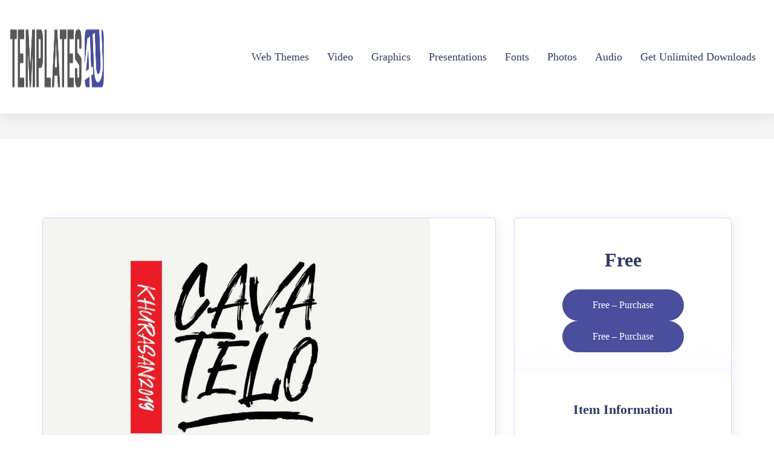

--- FILE ---
content_type: text/html; charset=UTF-8
request_url: https://templates-4u.com/downloads/cavatelo-font-fwjgl8r/
body_size: 18577
content:
<!doctype html><html lang="en-US"><head><script data-no-optimize="1">var litespeed_docref=sessionStorage.getItem("litespeed_docref");litespeed_docref&&(Object.defineProperty(document,"referrer",{get:function(){return litespeed_docref}}),sessionStorage.removeItem("litespeed_docref"));</script> <meta charset="UTF-8"><meta name="viewport" content="width=device-width, initial-scale=1"><link rel="profile" href="https://gmpg.org/xfn/11"><meta name='robots' content='index, follow, max-image-preview:large, max-snippet:-1, max-video-preview:-1' /><title>Cavatelo Font - Download</title><meta name="description" content="The Cavatelo is new handwritten font brush, elegant and vintage feel character set. The Cavatelo font only set capital letters," /><link rel="canonical" href="https://templates-4u.com/downloads/cavatelo-font-fwjgl8r/" /><meta property="og:locale" content="en_US" /><meta property="og:type" content="article" /><meta property="og:title" content="Cavatelo Font - Download" /><meta property="og:description" content="The Cavatelo is new handwritten font brush, elegant and vintage feel character set. The Cavatelo font only set capital letters," /><meta property="og:url" content="https://templates-4u.com/downloads/cavatelo-font-fwjgl8r/" /><meta property="og:site_name" content="Templates 4U" /><meta property="article:modified_time" content="2021-05-29T14:06:01+00:00" /><meta property="og:image" content="https://templates-4u.com/wp-content/uploads/edd/2021/02/cavatelo-font-FWJGL8R.jpg" /><meta property="og:image:width" content="640" /><meta property="og:image:height" content="427" /><meta property="og:image:type" content="image/jpeg" /><meta name="twitter:card" content="summary_large_image" /> <script type="application/ld+json" class="yoast-schema-graph">{"@context":"https://schema.org","@graph":[{"@type":"TechArticle","@id":"https://templates-4u.com/downloads/cavatelo-font-fwjgl8r/#article","isPartOf":{"@id":"https://templates-4u.com/downloads/cavatelo-font-fwjgl8r/"},"author":{"name":"Templates 4U","@id":"https://templates-4u.com/#/schema/person/967e8c92e7e38244b91d8e08e3351310"},"headline":"Cavatelo Font","datePublished":"2021-02-18T09:11:12+00:00","dateModified":"2021-05-29T14:06:01+00:00","mainEntityOfPage":{"@id":"https://templates-4u.com/downloads/cavatelo-font-fwjgl8r/"},"wordCount":45,"commentCount":0,"publisher":{"@id":"https://templates-4u.com/#/schema/person/967e8c92e7e38244b91d8e08e3351310"},"image":{"@id":"https://templates-4u.com/downloads/cavatelo-font-fwjgl8r/#primaryimage"},"thumbnailUrl":"https://templates-4u.com/wp-content/uploads/edd/2021/02/cavatelo-font-FWJGL8R.jpg","inLanguage":"en-US","potentialAction":[{"@type":"CommentAction","name":"Comment","target":["https://templates-4u.com/downloads/cavatelo-font-fwjgl8r/#respond"]}]},{"@type":["WebPage","ItemPage"],"@id":"https://templates-4u.com/downloads/cavatelo-font-fwjgl8r/","url":"https://templates-4u.com/downloads/cavatelo-font-fwjgl8r/","name":"Cavatelo Font - Download","isPartOf":{"@id":"https://templates-4u.com/#website"},"primaryImageOfPage":{"@id":"https://templates-4u.com/downloads/cavatelo-font-fwjgl8r/#primaryimage"},"image":{"@id":"https://templates-4u.com/downloads/cavatelo-font-fwjgl8r/#primaryimage"},"thumbnailUrl":"https://templates-4u.com/wp-content/uploads/edd/2021/02/cavatelo-font-FWJGL8R.jpg","datePublished":"2021-02-18T09:11:12+00:00","dateModified":"2021-05-29T14:06:01+00:00","description":"The Cavatelo is new handwritten font brush, elegant and vintage feel character set. The Cavatelo font only set capital letters,","breadcrumb":{"@id":"https://templates-4u.com/downloads/cavatelo-font-fwjgl8r/#breadcrumb"},"inLanguage":"en-US","potentialAction":[{"@type":"ReadAction","target":["https://templates-4u.com/downloads/cavatelo-font-fwjgl8r/"]}]},{"@type":"ImageObject","inLanguage":"en-US","@id":"https://templates-4u.com/downloads/cavatelo-font-fwjgl8r/#primaryimage","url":"https://templates-4u.com/wp-content/uploads/edd/2021/02/cavatelo-font-FWJGL8R.jpg","contentUrl":"https://templates-4u.com/wp-content/uploads/edd/2021/02/cavatelo-font-FWJGL8R.jpg","width":640,"height":427},{"@type":"BreadcrumbList","@id":"https://templates-4u.com/downloads/cavatelo-font-fwjgl8r/#breadcrumb","itemListElement":[{"@type":"ListItem","position":1,"name":"GFX GOAL","item":"https://templates-4u.com/"},{"@type":"ListItem","position":2,"name":"Downloads","item":"https://templates-4u.com/downloads/"},{"@type":"ListItem","position":3,"name":"Fonts","item":"https://templates-4u.com/downloads/category/gfx-fonts/"},{"@type":"ListItem","position":4,"name":"Cavatelo Font"}]},{"@type":"WebSite","@id":"https://templates-4u.com/#website","url":"https://templates-4u.com/","name":"Templates 4U","description":"Free Fonts, Graphics, Themes and More","publisher":{"@id":"https://templates-4u.com/#/schema/person/967e8c92e7e38244b91d8e08e3351310"},"potentialAction":[{"@type":"SearchAction","target":{"@type":"EntryPoint","urlTemplate":"https://templates-4u.com/?s={search_term_string}"},"query-input":{"@type":"PropertyValueSpecification","valueRequired":true,"valueName":"search_term_string"}}],"inLanguage":"en-US"},{"@type":["Person","Organization"],"@id":"https://templates-4u.com/#/schema/person/967e8c92e7e38244b91d8e08e3351310","name":"Templates 4U","image":{"@type":"ImageObject","inLanguage":"en-US","@id":"https://templates-4u.com/#/schema/person/image/","url":"http://templates-4u.com/wp-content/uploads/2024/10/templates-4u-web-icon.png","contentUrl":"http://templates-4u.com/wp-content/uploads/2024/10/templates-4u-web-icon.png","width":85,"height":85,"caption":"Templates 4U"},"logo":{"@id":"https://templates-4u.com/#/schema/person/image/"},"sameAs":["https://templates-4u.com"]}]}</script> <link rel='dns-prefetch' href='//www.googletagmanager.com' /><link rel='dns-prefetch' href='//fonts.googleapis.com' /><link rel='dns-prefetch' href='//pagead2.googlesyndication.com' /><link rel="alternate" type="application/rss+xml" title="Templates 4U &raquo; Feed" href="https://templates-4u.com/feed/" /><link rel="alternate" type="application/rss+xml" title="Templates 4U &raquo; Comments Feed" href="https://templates-4u.com/comments/feed/" /><link rel="alternate" type="application/rss+xml" title="Templates 4U &raquo; Cavatelo Font Comments Feed" href="https://templates-4u.com/downloads/cavatelo-font-fwjgl8r/feed/" /><link rel="alternate" title="oEmbed (JSON)" type="application/json+oembed" href="https://templates-4u.com/wp-json/oembed/1.0/embed?url=https%3A%2F%2Ftemplates-4u.com%2Fdownloads%2Fcavatelo-font-fwjgl8r%2F" /><link rel="alternate" title="oEmbed (XML)" type="text/xml+oembed" href="https://templates-4u.com/wp-json/oembed/1.0/embed?url=https%3A%2F%2Ftemplates-4u.com%2Fdownloads%2Fcavatelo-font-fwjgl8r%2F&#038;format=xml" /><style>.lazyload,
			.lazyloading {
				max-width: 100%;
			}</style><script id="gfxgo-ready" type="litespeed/javascript">window.advanced_ads_ready=function(e,a){a=a||"complete";var d=function(e){return"interactive"===a?"loading"!==e:"complete"===e};d(document.readyState)?e():document.addEventListener("readystatechange",(function(a){d(a.target.readyState)&&e()}),{once:"interactive"===a})},window.advanced_ads_ready_queue=window.advanced_ads_ready_queue||[]</script> <style id='wp-img-auto-sizes-contain-inline-css' type='text/css'>img:is([sizes=auto i],[sizes^="auto," i]){contain-intrinsic-size:3000px 1500px}
/*# sourceURL=wp-img-auto-sizes-contain-inline-css */</style><link data-optimized="2" rel="stylesheet" href="https://templates-4u.com/wp-content/litespeed/css/50289844d1c3a24347ab5c5506402c8b.css?ver=2891d" /><style id='classic-theme-styles-inline-css' type='text/css'>/*! This file is auto-generated */
.wp-block-button__link{color:#fff;background-color:#32373c;border-radius:9999px;box-shadow:none;text-decoration:none;padding:calc(.667em + 2px) calc(1.333em + 2px);font-size:1.125em}.wp-block-file__button{background:#32373c;color:#fff;text-decoration:none}
/*# sourceURL=/wp-includes/css/classic-themes.min.css */</style><style id='ce4wp-subscribe-style-inline-css' type='text/css'>.wp-block-ce4wp-subscribe{max-width:840px;margin:0 auto}.wp-block-ce4wp-subscribe .title{margin-bottom:0}.wp-block-ce4wp-subscribe .subTitle{margin-top:0;font-size:0.8em}.wp-block-ce4wp-subscribe .disclaimer{margin-top:5px;font-size:0.8em}.wp-block-ce4wp-subscribe .disclaimer .disclaimer-label{margin-left:10px}.wp-block-ce4wp-subscribe .inputBlock{width:100%;margin-bottom:10px}.wp-block-ce4wp-subscribe .inputBlock input{width:100%}.wp-block-ce4wp-subscribe .inputBlock label{display:inline-block}.wp-block-ce4wp-subscribe .submit-button{margin-top:25px;display:block}.wp-block-ce4wp-subscribe .required-text{display:inline-block;margin:0;padding:0;margin-left:0.3em}.wp-block-ce4wp-subscribe .onSubmission{height:0;max-width:840px;margin:0 auto}.wp-block-ce4wp-subscribe .firstNameSummary .lastNameSummary{text-transform:capitalize}.wp-block-ce4wp-subscribe .ce4wp-inline-notification{display:flex;flex-direction:row;align-items:center;padding:13px 10px;width:100%;height:40px;border-style:solid;border-color:orange;border-width:1px;border-left-width:4px;border-radius:3px;background:rgba(255,133,15,0.1);flex:none;order:0;flex-grow:1;margin:0px 0px}.wp-block-ce4wp-subscribe .ce4wp-inline-warning-text{font-style:normal;font-weight:normal;font-size:16px;line-height:20px;display:flex;align-items:center;color:#571600;margin-left:9px}.wp-block-ce4wp-subscribe .ce4wp-inline-warning-icon{color:orange}.wp-block-ce4wp-subscribe .ce4wp-inline-warning-arrow{color:#571600;margin-left:auto}.wp-block-ce4wp-subscribe .ce4wp-banner-clickable{cursor:pointer}.ce4wp-link{cursor:pointer}

.no-flex{display:block}.sub-header{margin-bottom:1em}


/*# sourceURL=https://templates-4u.com/wp-content/plugins/creative-mail-by-constant-contact/assets/js/block/subscribe.css */</style><style id='global-styles-inline-css' type='text/css'>:root{--wp--preset--aspect-ratio--square: 1;--wp--preset--aspect-ratio--4-3: 4/3;--wp--preset--aspect-ratio--3-4: 3/4;--wp--preset--aspect-ratio--3-2: 3/2;--wp--preset--aspect-ratio--2-3: 2/3;--wp--preset--aspect-ratio--16-9: 16/9;--wp--preset--aspect-ratio--9-16: 9/16;--wp--preset--color--black: #000000;--wp--preset--color--cyan-bluish-gray: #abb8c3;--wp--preset--color--white: #ffffff;--wp--preset--color--pale-pink: #f78da7;--wp--preset--color--vivid-red: #cf2e2e;--wp--preset--color--luminous-vivid-orange: #ff6900;--wp--preset--color--luminous-vivid-amber: #fcb900;--wp--preset--color--light-green-cyan: #7bdcb5;--wp--preset--color--vivid-green-cyan: #00d084;--wp--preset--color--pale-cyan-blue: #8ed1fc;--wp--preset--color--vivid-cyan-blue: #0693e3;--wp--preset--color--vivid-purple: #9b51e0;--wp--preset--gradient--vivid-cyan-blue-to-vivid-purple: linear-gradient(135deg,rgb(6,147,227) 0%,rgb(155,81,224) 100%);--wp--preset--gradient--light-green-cyan-to-vivid-green-cyan: linear-gradient(135deg,rgb(122,220,180) 0%,rgb(0,208,130) 100%);--wp--preset--gradient--luminous-vivid-amber-to-luminous-vivid-orange: linear-gradient(135deg,rgb(252,185,0) 0%,rgb(255,105,0) 100%);--wp--preset--gradient--luminous-vivid-orange-to-vivid-red: linear-gradient(135deg,rgb(255,105,0) 0%,rgb(207,46,46) 100%);--wp--preset--gradient--very-light-gray-to-cyan-bluish-gray: linear-gradient(135deg,rgb(238,238,238) 0%,rgb(169,184,195) 100%);--wp--preset--gradient--cool-to-warm-spectrum: linear-gradient(135deg,rgb(74,234,220) 0%,rgb(151,120,209) 20%,rgb(207,42,186) 40%,rgb(238,44,130) 60%,rgb(251,105,98) 80%,rgb(254,248,76) 100%);--wp--preset--gradient--blush-light-purple: linear-gradient(135deg,rgb(255,206,236) 0%,rgb(152,150,240) 100%);--wp--preset--gradient--blush-bordeaux: linear-gradient(135deg,rgb(254,205,165) 0%,rgb(254,45,45) 50%,rgb(107,0,62) 100%);--wp--preset--gradient--luminous-dusk: linear-gradient(135deg,rgb(255,203,112) 0%,rgb(199,81,192) 50%,rgb(65,88,208) 100%);--wp--preset--gradient--pale-ocean: linear-gradient(135deg,rgb(255,245,203) 0%,rgb(182,227,212) 50%,rgb(51,167,181) 100%);--wp--preset--gradient--electric-grass: linear-gradient(135deg,rgb(202,248,128) 0%,rgb(113,206,126) 100%);--wp--preset--gradient--midnight: linear-gradient(135deg,rgb(2,3,129) 0%,rgb(40,116,252) 100%);--wp--preset--font-size--small: 13px;--wp--preset--font-size--medium: 20px;--wp--preset--font-size--large: 36px;--wp--preset--font-size--x-large: 42px;--wp--preset--spacing--20: 0.44rem;--wp--preset--spacing--30: 0.67rem;--wp--preset--spacing--40: 1rem;--wp--preset--spacing--50: 1.5rem;--wp--preset--spacing--60: 2.25rem;--wp--preset--spacing--70: 3.38rem;--wp--preset--spacing--80: 5.06rem;--wp--preset--shadow--natural: 6px 6px 9px rgba(0, 0, 0, 0.2);--wp--preset--shadow--deep: 12px 12px 50px rgba(0, 0, 0, 0.4);--wp--preset--shadow--sharp: 6px 6px 0px rgba(0, 0, 0, 0.2);--wp--preset--shadow--outlined: 6px 6px 0px -3px rgb(255, 255, 255), 6px 6px rgb(0, 0, 0);--wp--preset--shadow--crisp: 6px 6px 0px rgb(0, 0, 0);}:where(.is-layout-flex){gap: 0.5em;}:where(.is-layout-grid){gap: 0.5em;}body .is-layout-flex{display: flex;}.is-layout-flex{flex-wrap: wrap;align-items: center;}.is-layout-flex > :is(*, div){margin: 0;}body .is-layout-grid{display: grid;}.is-layout-grid > :is(*, div){margin: 0;}:where(.wp-block-columns.is-layout-flex){gap: 2em;}:where(.wp-block-columns.is-layout-grid){gap: 2em;}:where(.wp-block-post-template.is-layout-flex){gap: 1.25em;}:where(.wp-block-post-template.is-layout-grid){gap: 1.25em;}.has-black-color{color: var(--wp--preset--color--black) !important;}.has-cyan-bluish-gray-color{color: var(--wp--preset--color--cyan-bluish-gray) !important;}.has-white-color{color: var(--wp--preset--color--white) !important;}.has-pale-pink-color{color: var(--wp--preset--color--pale-pink) !important;}.has-vivid-red-color{color: var(--wp--preset--color--vivid-red) !important;}.has-luminous-vivid-orange-color{color: var(--wp--preset--color--luminous-vivid-orange) !important;}.has-luminous-vivid-amber-color{color: var(--wp--preset--color--luminous-vivid-amber) !important;}.has-light-green-cyan-color{color: var(--wp--preset--color--light-green-cyan) !important;}.has-vivid-green-cyan-color{color: var(--wp--preset--color--vivid-green-cyan) !important;}.has-pale-cyan-blue-color{color: var(--wp--preset--color--pale-cyan-blue) !important;}.has-vivid-cyan-blue-color{color: var(--wp--preset--color--vivid-cyan-blue) !important;}.has-vivid-purple-color{color: var(--wp--preset--color--vivid-purple) !important;}.has-black-background-color{background-color: var(--wp--preset--color--black) !important;}.has-cyan-bluish-gray-background-color{background-color: var(--wp--preset--color--cyan-bluish-gray) !important;}.has-white-background-color{background-color: var(--wp--preset--color--white) !important;}.has-pale-pink-background-color{background-color: var(--wp--preset--color--pale-pink) !important;}.has-vivid-red-background-color{background-color: var(--wp--preset--color--vivid-red) !important;}.has-luminous-vivid-orange-background-color{background-color: var(--wp--preset--color--luminous-vivid-orange) !important;}.has-luminous-vivid-amber-background-color{background-color: var(--wp--preset--color--luminous-vivid-amber) !important;}.has-light-green-cyan-background-color{background-color: var(--wp--preset--color--light-green-cyan) !important;}.has-vivid-green-cyan-background-color{background-color: var(--wp--preset--color--vivid-green-cyan) !important;}.has-pale-cyan-blue-background-color{background-color: var(--wp--preset--color--pale-cyan-blue) !important;}.has-vivid-cyan-blue-background-color{background-color: var(--wp--preset--color--vivid-cyan-blue) !important;}.has-vivid-purple-background-color{background-color: var(--wp--preset--color--vivid-purple) !important;}.has-black-border-color{border-color: var(--wp--preset--color--black) !important;}.has-cyan-bluish-gray-border-color{border-color: var(--wp--preset--color--cyan-bluish-gray) !important;}.has-white-border-color{border-color: var(--wp--preset--color--white) !important;}.has-pale-pink-border-color{border-color: var(--wp--preset--color--pale-pink) !important;}.has-vivid-red-border-color{border-color: var(--wp--preset--color--vivid-red) !important;}.has-luminous-vivid-orange-border-color{border-color: var(--wp--preset--color--luminous-vivid-orange) !important;}.has-luminous-vivid-amber-border-color{border-color: var(--wp--preset--color--luminous-vivid-amber) !important;}.has-light-green-cyan-border-color{border-color: var(--wp--preset--color--light-green-cyan) !important;}.has-vivid-green-cyan-border-color{border-color: var(--wp--preset--color--vivid-green-cyan) !important;}.has-pale-cyan-blue-border-color{border-color: var(--wp--preset--color--pale-cyan-blue) !important;}.has-vivid-cyan-blue-border-color{border-color: var(--wp--preset--color--vivid-cyan-blue) !important;}.has-vivid-purple-border-color{border-color: var(--wp--preset--color--vivid-purple) !important;}.has-vivid-cyan-blue-to-vivid-purple-gradient-background{background: var(--wp--preset--gradient--vivid-cyan-blue-to-vivid-purple) !important;}.has-light-green-cyan-to-vivid-green-cyan-gradient-background{background: var(--wp--preset--gradient--light-green-cyan-to-vivid-green-cyan) !important;}.has-luminous-vivid-amber-to-luminous-vivid-orange-gradient-background{background: var(--wp--preset--gradient--luminous-vivid-amber-to-luminous-vivid-orange) !important;}.has-luminous-vivid-orange-to-vivid-red-gradient-background{background: var(--wp--preset--gradient--luminous-vivid-orange-to-vivid-red) !important;}.has-very-light-gray-to-cyan-bluish-gray-gradient-background{background: var(--wp--preset--gradient--very-light-gray-to-cyan-bluish-gray) !important;}.has-cool-to-warm-spectrum-gradient-background{background: var(--wp--preset--gradient--cool-to-warm-spectrum) !important;}.has-blush-light-purple-gradient-background{background: var(--wp--preset--gradient--blush-light-purple) !important;}.has-blush-bordeaux-gradient-background{background: var(--wp--preset--gradient--blush-bordeaux) !important;}.has-luminous-dusk-gradient-background{background: var(--wp--preset--gradient--luminous-dusk) !important;}.has-pale-ocean-gradient-background{background: var(--wp--preset--gradient--pale-ocean) !important;}.has-electric-grass-gradient-background{background: var(--wp--preset--gradient--electric-grass) !important;}.has-midnight-gradient-background{background: var(--wp--preset--gradient--midnight) !important;}.has-small-font-size{font-size: var(--wp--preset--font-size--small) !important;}.has-medium-font-size{font-size: var(--wp--preset--font-size--medium) !important;}.has-large-font-size{font-size: var(--wp--preset--font-size--large) !important;}.has-x-large-font-size{font-size: var(--wp--preset--font-size--x-large) !important;}
:where(.wp-block-post-template.is-layout-flex){gap: 1.25em;}:where(.wp-block-post-template.is-layout-grid){gap: 1.25em;}
:where(.wp-block-term-template.is-layout-flex){gap: 1.25em;}:where(.wp-block-term-template.is-layout-grid){gap: 1.25em;}
:where(.wp-block-columns.is-layout-flex){gap: 2em;}:where(.wp-block-columns.is-layout-grid){gap: 2em;}
:root :where(.wp-block-pullquote){font-size: 1.5em;line-height: 1.6;}
/*# sourceURL=global-styles-inline-css */</style><style id='themeplace-style-inline-css' type='text/css'>.badge-author,
    .preloader span,
    .themeplace-button,
    .download-item-button a:hover,
    .mejs-controls .mejs-time-rail .mejs-time-current,
    .affiliate_btn,
    .fes-table thead,
    #add-customer-message,
    .edd-message-fields input[type=submit],
    .fes-product-list-td a:hover,
    div.fes-form .fes-submit input[type=submit],
    .page-numbers.current,
    .page-numbers:active, 
    .page-numbers:hover,
    .menu-item.menu-login-url>a:hover,
	.menu-item.menu-logout-url>a:hover,
	.menu-cart>a:hover,
    .edd_cart_remove_item_btn,
    #edd_checkout_cart .edd_cart_header_row th,
    .edd-free-downloads-mobile button,
    #edd-purchase-button, .edd-submit, [type=submit].edd-submit,
    .themeplace_edd_form,
    #edd_user_history th,
	#edd_purchase_receipt_products th,
	#edd_purchase_receipt th,
    .banner ul.banner-button li a:hover,
    .menu-bar .desktop-menu .navigation>li>ul>li:hover,
    .menu-bar .desktop-menu .navigation>li>ul>li>ul>li:hover,
    .menu-bar .desktop-menu .navigation>li>ul>li>ul>li.current-menu-item,
    .menu-bar .desktop-menu .navigation>li>ul>li.current-menu-parent,
    .menu-bar .desktop-menu .navigation>li>ul>li.current-menu-item,
	.bbp-submit-wrapper button,
	#bbpress-forums #bbp-your-profile fieldset.submit button, div.bbp-submit-wrapper button,
    #bbpress-forums #bbp-single-user-details #bbp-user-navigation li.current a,
    .bbp-pagination-links a:hover, 
    .bbp-pagination-links span.current,
    #bbpress-forums li.bbp-header, 
    #bbpress-forums li.bbp-footer,
    .themeplace-btn,
    .themeplace-btn.bordered:hover,
	.comment-navigation .nav-previous a,
	.comment-navigation .nav-next a,
	.themeplace-pagination .prev a,
	.themeplace-pagination .next a,
	.themeplace-download-filters .filter-by a.active,
	.themeplace-download-filters .filter-by a:hover,
	.post-password-form p input[type=submit],
	a.prev.page-numbers,
	a.next.page-numbers,
	.fes-view-comment-link,
	.tagcloud a:hover,
	.pagination .prev,
	.pagination .next,
	.page-links .current,
	.comment-form button,
	.menu-cart-total a,
	.fes-pagination .page-numbers:hover,
	.fes-pagination .page-numbers.current,
	table#fes-comments-table .fes-cmt-submit-form:hover,
	table#fes-comments-table .fes-ignore:hover,
	.banner ul.banner-button li:first-child a,
	.download-filter ul li.select-cat,
	.newest-filter ul li.select-cat,
	.themeplace-pricing-table.recommended:after,
	.themeplace-pricing-table .themeplace-buy-button,
	.footer-widget .mc4wp-form-fields input[type=submit],
	.edd-reviews-form input[type=submit],
    .single-download-nav li a.active,
    .widget-themeplace-tags ul li a:hover,
	.widget.widget-themeplace-price .download-sale:after,
	.edd-submit.button.blue,
	.edd-submit.button.blue.active,
	.edd-submit.button.blue:focus,
	.edd-submit.button.blue:hover {
		background: #4A4E9C!important;
	}
	
	
	.themeplace-login-footer a,	
    .fes-vendor-menu ul li.active a,
	#fes-vendor-store-link a,
	.themeplace-register-footer a,
	.banner ul.banner-button li a,
	.mobile-menu .navigation li:hover > a,
	.menu-bar .desktop-menu li.current-menu-parent > a,
	.menu-bar .desktop-menu li.current-menu-item > a,
	.menu-bar .desktop-menu .navigation>li>a:hover,
	.navbar .current-menu-item a,
	.navbar-expand-lg .navbar-nav .nav-link:hover,
	.themeplace-team a:hover,
	.themeplace-btn.bordered,
	.menu-cart-product-item a:last-child,	
	.author-profile-sidebar .author-info ul li a:hover,
	#backtotop,	
	.page-links a,
	.fes-product-name a,
	.edd_cart_remove_item_btn:hover,
	.widget-themeplace-author .author-info span a ,
	.themeplace-download-filters .filter-by a,
	.search-result-title span,
	.widget.widget-themeplace-price .edd-cart-added-alert {
		color: #4A4E9C;
	}
	
	
	.edd_cart_remove_item_btn,
	#fes-vendor-store-link,
	.download-item-button a,
	.menu-item.menu-login-url>a,
	.menu-item.menu-logout-url>a,
	table#fes-comments-table .fes-cmt-submit-form,
	table#fes-comments-table .fes-ignore,
	.menu-cart>a,
	.edd_cart_remove_item_btn:hover,
	.banner ul.banner-button li a,
	#bbpress-forums li.bbp-body ul.forum,
	.service-item:hover i,
	.themeplace-btn.bordered,
	.fes-order-list-td .view-order-fes,
	.contact-form .form-group input:focus,
	.contact-form .form-group textarea:focus,
	.widget-area .widget-title,
	.previous-timeline:hover a,
	.next-timeline:hover a,
	.widget-themeplace-author .author-info span,
	.themeplace-download-filters .filter-by a,
	.breadcrumb-content .themeplace-product-search-form,
	.search-result-title,
	.breadcrumb-content .sub-heading,
	.themeplace-pricing-table>span,
	.footer-widget .mc4wp-form-fields input[type=email],
	.single-download-nav li a,
	.widget-themeplace-tags ul li a,
	.widget.widget-themeplace-price .download-sale,
	.widget.widget-themeplace-price .download-comments,
	.menu-cart-product-item a:first-child img,
	table#fes-comments-table input[type=text], table#fes-comments-table textarea,
	.fes-product-list-td a,
	.fes-fields .fes-feat-image-upload a.fes-feat-image-btn,
	.modal-footer,
	.tagcloud a,	
	.page-links a,
	.sticky {
		border-color: #4A4E9C;
	}
	

/*# sourceURL=themeplace-style-inline-css */</style> <script type="litespeed/javascript" data-src="https://templates-4u.com/wp-includes/js/jquery/jquery.min.js" id="jquery-core-js"></script> 
 <script type="litespeed/javascript" data-src="https://www.googletagmanager.com/gtag/js?id=GT-NGS3Z65" id="google_gtagjs-js"></script> <script id="google_gtagjs-js-after" type="litespeed/javascript">window.dataLayer=window.dataLayer||[];function gtag(){dataLayer.push(arguments)}
gtag("set","linker",{"domains":["templates-4u.com"]});gtag("js",new Date());gtag("set","developer_id.dZTNiMT",!0);gtag("config","GT-NGS3Z65");window._googlesitekit=window._googlesitekit||{};window._googlesitekit.throttledEvents=[];window._googlesitekit.gtagEvent=(name,data)=>{var key=JSON.stringify({name,data});if(!!window._googlesitekit.throttledEvents[key]){return}window._googlesitekit.throttledEvents[key]=!0;setTimeout(()=>{delete window._googlesitekit.throttledEvents[key]},5);gtag("event",name,{...data,event_source:"site-kit"})};window._googlesitekit.easyDigitalDownloadsCurrency='USD'</script> <link rel="https://api.w.org/" href="https://templates-4u.com/wp-json/" /><link rel="alternate" title="JSON" type="application/json" href="https://templates-4u.com/wp-json/wp/v2/edd-downloads/3535" /><link rel="EditURI" type="application/rsd+xml" title="RSD" href="https://templates-4u.com/xmlrpc.php?rsd" /><meta name="generator" content="WordPress 6.9" /><link rel='shortlink' href='https://templates-4u.com/?p=3535' /><meta name="generator" content="Redux 4.5.10" /><meta name="generator" content="Site Kit by Google 1.170.0" /><meta name="generator" content="Easy Digital Downloads v3.6.4" /> <script type="litespeed/javascript">document.documentElement.className=document.documentElement.className.replace('no-js','js')</script> <style>.no-js img.lazyload {
				display: none;
			}

			figure.wp-block-image img.lazyloading {
				min-width: 150px;
			}

			.lazyload,
			.lazyloading {
				--smush-placeholder-width: 100px;
				--smush-placeholder-aspect-ratio: 1/1;
				width: var(--smush-image-width, var(--smush-placeholder-width)) !important;
				aspect-ratio: var(--smush-image-aspect-ratio, var(--smush-placeholder-aspect-ratio)) !important;
			}

						.lazyload, .lazyloading {
				opacity: 0;
			}

			.lazyloaded {
				opacity: 1;
				transition: opacity 400ms;
				transition-delay: 0ms;
			}</style><meta name="google-site-verification" content="4vkIA4Ylt1DPFC7g1WZ-W3j_GWGZxwXTIY65LJ_OAC4"><meta name="google-adsense-platform-account" content="ca-host-pub-2644536267352236"><meta name="google-adsense-platform-domain" content="sitekit.withgoogle.com"><meta name="generator" content="Elementor 3.34.2; features: additional_custom_breakpoints; settings: css_print_method-external, google_font-enabled, font_display-auto"><style>.e-con.e-parent:nth-of-type(n+4):not(.e-lazyloaded):not(.e-no-lazyload),
				.e-con.e-parent:nth-of-type(n+4):not(.e-lazyloaded):not(.e-no-lazyload) * {
					background-image: none !important;
				}
				@media screen and (max-height: 1024px) {
					.e-con.e-parent:nth-of-type(n+3):not(.e-lazyloaded):not(.e-no-lazyload),
					.e-con.e-parent:nth-of-type(n+3):not(.e-lazyloaded):not(.e-no-lazyload) * {
						background-image: none !important;
					}
				}
				@media screen and (max-height: 640px) {
					.e-con.e-parent:nth-of-type(n+2):not(.e-lazyloaded):not(.e-no-lazyload),
					.e-con.e-parent:nth-of-type(n+2):not(.e-lazyloaded):not(.e-no-lazyload) * {
						background-image: none !important;
					}
				}</style> <script type="litespeed/javascript" data-src="https://pagead2.googlesyndication.com/pagead/js/adsbygoogle.js?client=ca-pub-6632361547021363&amp;host=ca-host-pub-2644536267352236" crossorigin="anonymous"></script> <style>ins.adsbygoogle { background-color: transparent; padding: 0; }</style><link rel="icon" href="https://templates-4u.com/wp-content/uploads/2024/10/cropped-templates-4u-web-icon-32x32.png" sizes="32x32" /><link rel="icon" href="https://templates-4u.com/wp-content/uploads/2024/10/cropped-templates-4u-web-icon-192x192.png" sizes="192x192" /><link rel="apple-touch-icon" href="https://templates-4u.com/wp-content/uploads/2024/10/cropped-templates-4u-web-icon-180x180.png" /><meta name="msapplication-TileImage" content="https://templates-4u.com/wp-content/uploads/2024/10/cropped-templates-4u-web-icon-270x270.png" /><style type="text/css" id="wp-custom-css">* h1 {
font-size:34px;
}

.widget-themeplace-author
{
	display:none;
}



.download-filter ul .list-inline-item:not(:last-child) {
   display: none;
}

.download-filter ul li {
   display: none;
}

.newest-filter ul li {
   display: none;
}

.col-sm-6 {
   display: none;
}

.widget.widget-themeplace-price {
   margin-bottom: -40px;
}

table#edd_purchase_receipt_products li {
   padding: 12px;
   font-size: 34px;
   line-height: 52px;
   font-weight: 600;
   text-align: center;
   color: rgb(22, 74, 186);
}

table#edd_purchase_receipt_products .edd_purchase_receipt_product_name {
   font-size: 18px;
   text-align: center;
}

table#edd_purchase_receipt_products li a {
   color: rgb(22, 74, 186);
}

.menu-bar .navigation {
   color: rgb(46, 61, 98);
}

.menu-bar .desktop-menu .navigation>li>a {
   color: rgb(46, 61, 98);
}

.filter-by
{
	display:none;
}
#edd_purchase_receipt {
	display:none;
}</style><style id="themeplace_opt-dynamic-css" title="dynamic-css" class="redux-options-output">.breadcrumb-content h1,.breadcrumb-content a,.breadcrumb-content ul li{color:#2E3D62;}</style></head><body class="wp-singular download-template-default single single-download postid-3535 wp-custom-logo wp-theme-themeplace edd-js-none elementor-default elementor-kit-11 aa-prefix-gfxgo-"> <script id="bbp-swap-no-js-body-class" type="litespeed/javascript">document.body.className=document.body.className.replace('bbp-no-js','bbp-js')</script> <style>.edd-js-none .edd-has-js, .edd-js .edd-no-js, body.edd-js input.edd-no-js { display: none; }</style> <script type="litespeed/javascript">(function(){var c=document.body.classList;c.remove('edd-js-none');c.add('edd-js')})()</script> <a class="skip-link screen-reader-text" href="#content">Skip to content</a><header class="menu-bar fixed-top"><div class="container-fluid"><div class="mobile-nav-toggler"><span class="fa fa-bars"></span></div><div class="row align-items-center"><div class="col-xl-2 col-lg-2">
<a class="navbar-logo" href="https://templates-4u.com/">
<img data-lazyloaded="1" src="[data-uri]" width="720" height="128" data-src="https://templates-4u.com/wp-content/uploads/2024/10/cropped-templates-4u-logo.png" class="custom-logo" alt="Templates 4U" loading="lazy">
</a></div><div class="col-xl-10 col-lg-10" ><div class="desktop-menu"><ul id="menu-all-category-list" class="navigation"><li id="menu-item-1681" class="menu-item menu-item-type-custom menu-item-object-custom menu-item-has-children menu-item-1681"><a href="https://templates-4u.com/downloads/category/webthemes/?orderby=sales">Web Themes</a><ul class="sub-menu"><li id="menu-item-1874" class="menu-item menu-item-type-custom menu-item-object-custom menu-item-1874"><a href="https://templates-4u.com/downloads/category/webthemes/wordpress/?orderby=sales">WordPress</a></li><li id="menu-item-1864" class="menu-item menu-item-type-custom menu-item-object-custom menu-item-1864"><a href="https://templates-4u.com/downloads/category/webthemes/cms-templates/?orderby=sales">CMS Templates</a></li></ul></li><li id="menu-item-1680" class="menu-item menu-item-type-custom menu-item-object-custom menu-item-has-children menu-item-1680"><a href="https://templates-4u.com/downloads/category/gfx-video/?orderby=sales">Video</a><ul class="sub-menu"><li id="menu-item-1888" class="menu-item menu-item-type-custom menu-item-object-custom menu-item-has-children menu-item-1888"><a href="https://templates-4u.com/downloads/category/video/after-effects-templates/?orderby=sales">After Effect</a><ul class="sub-menu"><li id="menu-item-1890" class="menu-item menu-item-type-custom menu-item-object-custom menu-item-1890"><a href="https://templates-4u.com/downloads/category/video/after-effect/broadcast/?orderby=date">Broadcast</a></li><li id="menu-item-1891" class="menu-item menu-item-type-custom menu-item-object-custom menu-item-1891"><a href="https://templates-4u.com/downloads/category/video/after-effect/elements/?orderby=date">Elements</a></li><li id="menu-item-1892" class="menu-item menu-item-type-custom menu-item-object-custom menu-item-1892"><a href="https://templates-4u.com/downloads/category/video/after-effect/infographics/?orderby=date">Infographics</a></li><li id="menu-item-1893" class="menu-item menu-item-type-custom menu-item-object-custom menu-item-1893"><a href="https://templates-4u.com/downloads/category/video/after-effect/openers/?orderby=date">Openers</a></li><li id="menu-item-1894" class="menu-item menu-item-type-custom menu-item-object-custom menu-item-1894"><a href="https://templates-4u.com/downloads/category/video/after-effect/logo-stings/?orderby=date">Logo Stings</a></li><li id="menu-item-1896" class="menu-item menu-item-type-custom menu-item-object-custom menu-item-1896"><a href="https://templates-4u.com/downloads/category/video/after-effect/product-promo/?orderby=date">Product Promo</a></li><li id="menu-item-1899" class="menu-item menu-item-type-custom menu-item-object-custom menu-item-1899"><a href="https://templates-4u.com/downloads/category/video/after-effect/titles/?orderby=date">Titles</a></li><li id="menu-item-1900" class="menu-item menu-item-type-custom menu-item-object-custom menu-item-1900"><a href="https://templates-4u.com/downloads/category/video/after-effect/video-displays/?orderby=date">Video Displays</a></li></ul></li><li id="menu-item-127637" class="menu-item menu-item-type-custom menu-item-object-custom menu-item-has-children menu-item-127637"><a href="https://templates-4u.com/downloads/category/gfx-video/premiere-pro-templates/">Premiere Pro</a><ul class="sub-menu"><li id="menu-item-127641" class="menu-item menu-item-type-custom menu-item-object-custom menu-item-127641"><a href="https://templates-4u.com/downloads/category/gfx-video/premiere-pro-templates/broadcast-packages/">Broadcast</a></li><li id="menu-item-127646" class="menu-item menu-item-type-custom menu-item-object-custom menu-item-127646"><a href="https://templates-4u.com/downloads/category/gfx-video/premiere-pro-templates/elements-pr/">Elements</a></li><li id="menu-item-127647" class="menu-item menu-item-type-custom menu-item-object-custom menu-item-127647"><a href="https://templates-4u.com/downloads/category/gfx-video/premiere-pro-templates/infographics-pr/">Infographics</a></li><li id="menu-item-127648" class="menu-item menu-item-type-custom menu-item-object-custom menu-item-127648"><a href="https://templates-4u.com/downloads/category/gfx-video/premiere-pro-templates/openers-pr/">Openers</a></li><li id="menu-item-127649" class="menu-item menu-item-type-custom menu-item-object-custom menu-item-127649"><a href="https://templates-4u.com/downloads/category/gfx-video/premiere-pro-templates/logo-stings-pr/">Logo Stings</a></li><li id="menu-item-127650" class="menu-item menu-item-type-custom menu-item-object-custom menu-item-127650"><a href="https://templates-4u.com/downloads/category/gfx-video/premiere-pro-templates/product-promo-pr/">Product Promo</a></li><li id="menu-item-127651" class="menu-item menu-item-type-custom menu-item-object-custom menu-item-127651"><a href="https://templates-4u.com/downloads/category/gfx-video/premiere-pro-templates/titles-pr/">Titles</a></li><li id="menu-item-127652" class="menu-item menu-item-type-custom menu-item-object-custom menu-item-127652"><a href="https://templates-4u.com/downloads/category/gfx-video/premiere-pro-templates/video-displays-pr/">Video Displays</a></li></ul></li><li id="menu-item-24033" class="menu-item menu-item-type-custom menu-item-object-custom menu-item-24033"><a href="https://templates-4u.com/downloads/category/gfx-video/plugin/">Plugin</a></li></ul></li><li id="menu-item-1676" class="menu-item menu-item-type-custom menu-item-object-custom menu-item-has-children menu-item-1676"><a href="https://templates-4u.com/downloads/category/gfx-graphics/?orderby=sales">Graphics</a><ul class="sub-menu"><li id="menu-item-1805" class="menu-item menu-item-type-custom menu-item-object-custom menu-item-1805"><a href="https://templates-4u.com/downloads/category/gfx-graphics/gfx-print/?orderby=sales">Print</a></li><li id="menu-item-1815" class="menu-item menu-item-type-custom menu-item-object-custom menu-item-1815"><a href="https://templates-4u.com/downloads/category/gfx-graphics/mockups/?orderby=sales">Mockups</a></li><li id="menu-item-1817" class="menu-item menu-item-type-custom menu-item-object-custom menu-item-1817"><a href="https://templates-4u.com/downloads/category/gfx-graphics/vectors/?orderby=sales">Vectors</a></li><li id="menu-item-2899" class="menu-item menu-item-type-custom menu-item-object-custom menu-item-2899"><a href="https://templates-4u.com/downloads/category/gfx-graphics/logos/?orderby=sales">Logos</a></li><li id="menu-item-1816" class="menu-item menu-item-type-custom menu-item-object-custom menu-item-1816"><a href="https://templates-4u.com/downloads/category/gfx-graphics/web-elements/?orderby=sales">Web Elements</a></li><li id="menu-item-1818" class="menu-item menu-item-type-custom menu-item-object-custom menu-item-1818"><a href="https://templates-4u.com/downloads/category/gfx-graphics/action-presets/?orderby=sales">Action &#038; Presets</a></li></ul></li><li id="menu-item-1677" class="menu-item menu-item-type-custom menu-item-object-custom menu-item-has-children menu-item-1677"><a href="https://templates-4u.com/downloads/category/gfx-presentations/?orderby=sales">Presentations</a><ul class="sub-menu"><li id="menu-item-1826" class="menu-item menu-item-type-custom menu-item-object-custom menu-item-1826"><a href="https://templates-4u.com/downloads/category/presentations/powerpoint-templates?orderby=sales">PowerPoint</a></li><li id="menu-item-1827" class="menu-item menu-item-type-custom menu-item-object-custom menu-item-1827"><a href="https://templates-4u.com/downloads/category/presentations/keynote/?orderby=sales">Keynote</a></li><li id="menu-item-1828" class="menu-item menu-item-type-custom menu-item-object-custom menu-item-1828"><a href="https://templates-4u.com/downloads/category/presentations/google-slides/?orderby=sales">Google Slides</a></li></ul></li><li id="menu-item-1674" class="menu-item menu-item-type-custom menu-item-object-custom menu-item-1674"><a href="https://templates-4u.com/downloads/category/gfx-fonts/?orderby=sales">Fonts</a></li><li id="menu-item-1678" class="menu-item menu-item-type-custom menu-item-object-custom menu-item-1678"><a href="https://templates-4u.com/downloads/category/photos/?orderby=sales">Photos</a></li><li id="menu-item-1673" class="menu-item menu-item-type-custom menu-item-object-custom menu-item-1673"><a href="https://templates-4u.com/downloads/category/gfx-audio/?orderby=sales">Audio</a></li><li id="menu-item-279470" class="menu-item menu-item-type-post_type menu-item-object-page menu-item-279470"><a href="https://templates-4u.com/premium-plan/">Get Unlimited Downloads</a></li></ul></div></div></div></div><div class="mobile-menu"><div class="menu-backdrop"></div>
<i class="close-btn fa fa-close"></i><nav class="mobile-nav">
<a class="navbar-logo" href="https://templates-4u.com/">
<img data-lazyloaded="1" src="[data-uri]" width="720" height="128" data-src="https://templates-4u.com/wp-content/uploads/2024/10/cropped-templates-4u-logo.png" class="custom-logo" alt="Templates 4U" loading="lazy">
</a><ul class="navigation"></ul><div class="menu-cart">
<a href="#"><i class="fa fa-cart-plus"></i>0</a><div class="menu-cart-widget"><ul class="menu-cart-product-list"><li class="menu-empty-cart">
<i class="fa fa-shopping-cart"></i><h5>Your cart is empty!</h5></li></div></div></nav></div></header><section class="breadcrumb-content"><div class="container"><div class="row"><div class="col-md-12"><h1>
Cavatelo Font - Download</h1></div></div></div></section><section class="themeplace-page-section"><div class="container"><div class="row"><div class="col-lg-8 col-md-7"><div class="single-download-thumbnail">
<img data-lazyloaded="1" src="[data-uri]" fetchpriority="high" width="640" height="427" data-src="https://templates-4u.com/wp-content/uploads/edd/2021/02/cavatelo-font-FWJGL8R.jpg" class="img-fluid wp-post-image" alt="" decoding="async" data-srcset="https://templates-4u.com/wp-content/uploads/edd/2021/02/cavatelo-font-FWJGL8R.jpg 640w, https://templates-4u.com/wp-content/uploads/edd/2021/02/cavatelo-font-FWJGL8R-300x200.jpg 300w, https://templates-4u.com/wp-content/uploads/edd/2021/02/cavatelo-font-FWJGL8R-1024x683.jpg 1024w, https://templates-4u.com/wp-content/uploads/edd/2021/02/cavatelo-font-FWJGL8R-768x512.jpg 768w, https://templates-4u.com/wp-content/uploads/edd/2021/02/cavatelo-font-FWJGL8R-600x400.jpg 600w" data-sizes="(max-width: 640px) 100vw, 640px" /></div><div class="mobile widget-themeplace-price"><h2 class="price"><span class="edd_price" id="edd_price_3535">&#36;0.00</span></h2><form id="edd_purchase_3535" class="edd_download_purchase_form edd_purchase_3535" method="post"><div class="edd_purchase_submit_wrapper">
<button class="edd-add-to-cart button green edd-submit" data-nonce="ba98b90edc" data-timestamp="1769261972" data-token="d1b171d947127577ac7e1a321596468d8c01c0af3e44f4cfa6341227ea493b03" data-action="edd_add_to_cart" data-download-id="3535" data-variable-price="no" data-price-mode=single data-price="0.00" ><span class="edd-add-to-cart-label">Free&nbsp;&ndash;&nbsp;Purchase</span> <span class="edd-loading" aria-label="Loading"></span></button><input type="submit" class="edd-add-to-cart edd-no-js button green edd-submit" name="edd_purchase_download" value="Free&nbsp;&ndash;&nbsp;Purchase" data-action="edd_add_to_cart" data-download-id="3535" data-variable-price="no" data-price-mode=single /><a href="https://templates-4u.com/checkout/" class="edd_go_to_checkout button green edd-submit" style="display:none;">Checkout</a>
<span class="edd-cart-ajax-alert" aria-live="assertive">
<span class="edd-cart-added-alert" style="display: none;">
<svg class="edd-icon edd-icon-check" xmlns="http://www.w3.org/2000/svg" width="28" height="28" viewBox="0 0 28 28" aria-hidden="true">
<path d="M26.11 8.844c0 .39-.157.78-.44 1.062L12.234 23.344c-.28.28-.672.438-1.062.438s-.78-.156-1.06-.438l-7.782-7.78c-.28-.282-.438-.673-.438-1.063s.156-.78.438-1.06l2.125-2.126c.28-.28.672-.438 1.062-.438s.78.156 1.062.438l4.594 4.61L21.42 5.656c.282-.28.673-.438 1.063-.438s.78.155 1.062.437l2.125 2.125c.28.28.438.672.438 1.062z"/>
</svg>
Added to cart					</span>
</span></div><input type="hidden" name="download_id" value="3535">
<input type="hidden" name="edd_action" class="edd_action_input" value="add_to_cart">
<input type="hidden" name="edd_redirect_to_checkout" value="1"></form><div class="download-rating">
<span>Item Rating</span><div title="0 out of 5" class="themeplace-star-rating"><div class="rating">
<i class="fa fa-star" data-vote="1"></i>
<i class="fa fa-star" data-vote="2"></i>
<i class="fa fa-star" data-vote="3"></i>
<i class="fa fa-star" data-vote="4"></i>
<i class="fa fa-star" data-vote="5"></i></div><div class="rated" style="width:%">
<i class="fa fa-star" data-vote="1"></i>
<i class="fa fa-star" data-vote="2"></i>
<i class="fa fa-star" data-vote="3"></i>
<i class="fa fa-star" data-vote="4"></i>
<i class="fa fa-star" data-vote="5"></i></div></div></div><div class="row"><div class="col-sm-12 sales-and-comment">
<i class="fa fa-fw fa-2x fa-shopping-cart" aria-hidden="true"></i>
<span>3</span>
<i class="fa fa-fw fa-2x fa-comments" aria-hidden="true"></i>
<span>0</span></div></div></div><div class="single-download-nav-mobile"><ul class="single-download-nav nav" role="tablist"><li class="nav-item">
<a class="nav-link active" data-toggle="pill" href="#item-details">Item Details</a></li><li class="nav-item">
<a class="nav-link" data-toggle="pill" href="#item-comments">Comments</a></li></ul></div><div class="single-download-content"><div class="tab-content"><div id="item-details" class="container tab-pane active"><p>The<strong> Cavatelo</strong> is new handwritten font brush, elegant and vintage feel character set. The Cavatelo font only set capital letters, as well as multi-lingual support, ,numerals, punctuation &#038; swashes.</p><p><strong>File Included:</strong><br />
Cavatelo (ttf &#038; otf)<br />
Cavatelo Swash (ttf &#038; otf)</p><p><strong>Features:</strong><br />
Uppercase<br />
Numerals &#038; Punctuations<br />
Multilingual<br />
Swash</p><p><img data-lazyloaded="1" src="[data-uri]" decoding="async" data-src="https://elements-preview-images-0.imgix.net/45cf6f6c-dc5d-4276-b579-853b591c0401?auto=compress%2Cformat&#038;fit=max&#038;w=1370&#038;s=4709d566efad93c93c3039e104a06c95" width="1160" height="774" class="alignnone size-medium" /><br />
<img data-lazyloaded="1" src="[data-uri]" decoding="async" data-src="https://elements-preview-images-0.imgix.net/a2f4bdb4-fc2d-4fd2-92dc-527ee8814f53?auto=compress%2Cformat&#038;fit=max&#038;w=1370&#038;s=bb4390b13c3f67049b549f4f4132ea85" width="1160" height="774" class="alignnone size-medium" /><br />
<img data-lazyloaded="1" src="[data-uri]" loading="lazy" decoding="async" data-src="https://elements-preview-images-0.imgix.net/00cf94dd-505a-4f61-a25c-a771bdb7338d?auto=compress%2Cformat&#038;fit=max&#038;w=1370&#038;s=19822cf3b6e89278838b6e6042444abc" width="1160" height="774" class="alignnone size-medium" /><br />
<img data-lazyloaded="1" src="[data-uri]" loading="lazy" decoding="async" data-src="https://elements-preview-images-0.imgix.net/1d01ac42-0785-4b20-82ec-9bfec78adc6c?auto=compress%2Cformat&#038;fit=max&#038;w=1370&#038;s=fa8caaa30887a38c04865e25ade7dc61" width="1160" height="774" class="alignnone size-medium" /><br />
<img data-lazyloaded="1" src="[data-uri]" loading="lazy" decoding="async" data-src="https://elements-preview-images-0.imgix.net/8f880fe6-ccb4-4a06-be11-13d7276f86bf?auto=compress%2Cformat&#038;fit=max&#038;w=1370&#038;s=df137f3961cec79e61ff07509c541dfa" width="1160" height="774" class="alignnone size-medium" /><br />
<img data-lazyloaded="1" src="[data-uri]" loading="lazy" decoding="async" data-src="https://elements-preview-images-0.imgix.net/b87b17c4-4eca-4f29-ae86-06a94fe8a968?auto=compress%2Cformat&#038;fit=max&#038;w=1370&#038;s=d3b821cba9f001500bfb091a18a0f4cb" width="1160" height="774" class="alignnone size-medium" /></p></div><div id="item-comments" class="container tab-pane fade"><div id="comments" class="comments-area"><div id="respond" class="comment-respond"><h3 id="reply-title" class="comment-reply-title">Leave a Reply <small><a rel="nofollow" id="cancel-comment-reply-link" href="/downloads/cavatelo-font-fwjgl8r/#respond" style="display:none;">Cancel reply</a></small></h3><form action="https://templates-4u.com/wp-comments-post.php" method="post" id="commentform" class="comment-form"><div class="row"><div class="col-sm-6"><input id="author" name="author" type="text" placeholder="Name" value="" aria-required="true" /></div><div class="col-sm-6"><input id="email" name="email" type="text" placeholder="Email" value="" aria-required="true" /></div></div><textarea id="comment" name="comment" placeholder="Comment" aria-required="true"></textarea><p class="form-submit"><button class="submit themeplace-button" type="submit">Submit</button> <input type='hidden' name='comment_post_ID' value='3535' id='comment_post_ID' />
<input type='hidden' name='comment_parent' id='comment_parent' value='0' /></p></form></div></div></div></div></div><div class="related-items"><h4>Related items may you also like</h4><div class="row"><div class="col-md-4"><div class="related-item">
<a href="https://templates-4u.com/downloads/certificate-q2qsyuv/" title="Certificate">
<img data-lazyloaded="1" src="[data-uri]" width="720" height="480" data-src="https://templates-4u.com/wp-content/uploads/edd/2024/09/certificate-Q2QSYUV-scaled.webp" class="img-fluid wp-post-image" alt="" decoding="async" data-srcset="https://templates-4u.com/wp-content/uploads/edd/2024/09/certificate-Q2QSYUV-scaled.webp 720w, https://templates-4u.com/wp-content/uploads/edd/2024/09/certificate-Q2QSYUV-300x200.webp 300w, https://templates-4u.com/wp-content/uploads/edd/2024/09/certificate-Q2QSYUV-1024x682.webp 1024w, https://templates-4u.com/wp-content/uploads/edd/2024/09/certificate-Q2QSYUV-768x512.webp 768w, https://templates-4u.com/wp-content/uploads/edd/2024/09/certificate-Q2QSYUV-1536x1023.webp 1536w" data-sizes="(max-width: 720px) 100vw, 720px" loading="lazy" />                                    <span class="related-item-content"><h6>Certificate</h6>
</span>
</a></div></div><div class="col-md-4"><div class="related-item">
<a href="https://templates-4u.com/downloads/fun-dessert-menu-vsv83pe/" title="Fun Dessert Menu">
<img data-lazyloaded="1" src="[data-uri]" width="720" height="480" data-src="https://templates-4u.com/wp-content/uploads/edd/2024/09/fun-dessert-menu-VSV83PE-scaled.webp" class="img-fluid wp-post-image" alt="" decoding="async" data-srcset="https://templates-4u.com/wp-content/uploads/edd/2024/09/fun-dessert-menu-VSV83PE-scaled.webp 720w, https://templates-4u.com/wp-content/uploads/edd/2024/09/fun-dessert-menu-VSV83PE-300x200.webp 300w, https://templates-4u.com/wp-content/uploads/edd/2024/09/fun-dessert-menu-VSV83PE-1024x682.webp 1024w, https://templates-4u.com/wp-content/uploads/edd/2024/09/fun-dessert-menu-VSV83PE-768x512.webp 768w, https://templates-4u.com/wp-content/uploads/edd/2024/09/fun-dessert-menu-VSV83PE-1536x1023.webp 1536w" data-sizes="(max-width: 720px) 100vw, 720px" loading="lazy" />                                    <span class="related-item-content"><h6>Fun Dessert Menu</h6>
</span>
</a></div></div><div class="col-md-4"><div class="related-item">
<a href="https://templates-4u.com/downloads/bokeh-light-leaks-backgrounds-wwbpsl/" title="Bokeh &#038; Light Leaks Backgrounds">
<img data-lazyloaded="1" src="[data-uri]" width="720" height="480" data-src="https://templates-4u.com/wp-content/uploads/edd/2024/09/bokeh-light-leaks-backgrounds-WWBPSL-scaled.webp" class="img-fluid wp-post-image" alt="" decoding="async" data-srcset="https://templates-4u.com/wp-content/uploads/edd/2024/09/bokeh-light-leaks-backgrounds-WWBPSL-scaled.webp 720w, https://templates-4u.com/wp-content/uploads/edd/2024/09/bokeh-light-leaks-backgrounds-WWBPSL-300x200.webp 300w, https://templates-4u.com/wp-content/uploads/edd/2024/09/bokeh-light-leaks-backgrounds-WWBPSL-1024x682.webp 1024w, https://templates-4u.com/wp-content/uploads/edd/2024/09/bokeh-light-leaks-backgrounds-WWBPSL-768x512.webp 768w, https://templates-4u.com/wp-content/uploads/edd/2024/09/bokeh-light-leaks-backgrounds-WWBPSL-1536x1023.webp 1536w" data-sizes="(max-width: 720px) 100vw, 720px" loading="lazy" />                                    <span class="related-item-content"><h6>Bokeh &#038; Light Leaks Backgrounds</h6>
</span>
</a></div></div></div></div></div><div class="col-lg-4 col-md-5"><div class="single-download-sidebar"><div class="widget widget-themeplace-price"><h2 class="price">Free</h2><form id="edd_purchase_3535-2" class="edd_download_purchase_form edd_purchase_3535" method="post"><div class="edd_purchase_submit_wrapper">
<button class="edd-add-to-cart button green edd-submit" data-nonce="ba98b90edc" data-timestamp="1769261972" data-token="d1b171d947127577ac7e1a321596468d8c01c0af3e44f4cfa6341227ea493b03" data-action="edd_add_to_cart" data-download-id="3535" data-variable-price="no" data-price-mode=single data-price="0.00" ><span class="edd-add-to-cart-label">Free&nbsp;&ndash;&nbsp;Purchase</span> <span class="edd-loading" aria-label="Loading"></span></button><input type="submit" class="edd-add-to-cart edd-no-js button green edd-submit" name="edd_purchase_download" value="Free&nbsp;&ndash;&nbsp;Purchase" data-action="edd_add_to_cart" data-download-id="3535" data-variable-price="no" data-price-mode=single /><a href="https://templates-4u.com/checkout/" class="edd_go_to_checkout button green edd-submit" style="display:none;">Checkout</a>
<span class="edd-cart-ajax-alert" aria-live="assertive">
<span class="edd-cart-added-alert" style="display: none;">
<svg class="edd-icon edd-icon-check" xmlns="http://www.w3.org/2000/svg" width="28" height="28" viewBox="0 0 28 28" aria-hidden="true">
<path d="M26.11 8.844c0 .39-.157.78-.44 1.062L12.234 23.344c-.28.28-.672.438-1.062.438s-.78-.156-1.06-.438l-7.782-7.78c-.28-.282-.438-.673-.438-1.063s.156-.78.438-1.06l2.125-2.126c.28-.28.672-.438 1.062-.438s.78.156 1.062.438l4.594 4.61L21.42 5.656c.282-.28.673-.438 1.063-.438s.78.155 1.062.437l2.125 2.125c.28.28.438.672.438 1.062z"/>
</svg>
Added to cart					</span>
</span></div><input type="hidden" name="download_id" value="3535">
<input type="hidden" name="edd_action" class="edd_action_input" value="add_to_cart">
<input type="hidden" name="edd_redirect_to_checkout" value="1"></form><div class="row"><div class="col-sm-6"><div class="download-sale">
<i class="fa fa-fw fa-2x fa-shopping-cart" aria-hidden="true"></i>
<span>3</span></div></div><div class="col-sm-6"><div class="download-comments">
<i class="fa fa-fw fa-2x fa-comments" aria-hidden="true"></i>
<span>0</span></div></div></div></div><div class="widget widget-themeplace-author"><h2 class="widget-title">Author</h2><div class="author-info"><div class="author-pic">
<a href="https://templates-4u.com/author/seddik/?author-profile=true">
<img data-lazyloaded="1" src="[data-uri]" alt='' data-src='https://templates-4u.com/wp-content/litespeed/avatar/16e2457b6676b4bc4b4feff210b23ae5.jpg?ver=1768989880' data-srcset='https://templates-4u.com/wp-content/litespeed/avatar/5883c47cba38e844b95fd5881f8afb62.jpg?ver=1768989880 2x' class='avatar avatar-100 photo' height='100' width='100' decoding='async' loading='lazy' />                                </a></div>
<span><a href="https://templates-4u.com/author/seddik/?author-profile=true">Templates 4U</a></span><ul class="list-inline author-product"><li class="list-inline-item">
<a href="https://templates-4u.com/downloads/certificate-q2qsyuv/">
<img data-lazyloaded="1" src="[data-uri]" width="80" height="80" data-src="https://templates-4u.com/wp-content/uploads/edd/2024/09/certificate-Q2QSYUV-80x80.webp" alt="Cavatelo Font" loading="lazy">
</a></li><li class="list-inline-item">
<a href="https://templates-4u.com/downloads/fun-dessert-menu-vsv83pe/">
<img data-lazyloaded="1" src="[data-uri]" width="80" height="80" data-src="https://templates-4u.com/wp-content/uploads/edd/2024/09/fun-dessert-menu-VSV83PE-80x80.webp" alt="Cavatelo Font" loading="lazy">
</a></li><li class="list-inline-item">
<a href="https://templates-4u.com/downloads/bokeh-light-leaks-backgrounds-wwbpsl/">
<img data-lazyloaded="1" src="[data-uri]" width="80" height="80" data-src="https://templates-4u.com/wp-content/uploads/edd/2024/09/bokeh-light-leaks-backgrounds-WWBPSL-80x80.webp" alt="Cavatelo Font" loading="lazy">
</a></li></ul></div></div><div class="widget widget-themeplace-product-information"><h2 class="widget-title">Item Information</h2><table><tbody><tr><td>Last Update:</td><td><span>May 29, 2021</span></td></tr><tr><td>Released:</td><td><span>February 18, 2021</span></td></tr></tbody></table></div><div class="widget widget-themeplace-tags"><h2 class="widget-title">Tags</h2><ul class="list-inline"><li class="list-inline-item"><a href="https://templates-4u.com/downloads/tag/brush/" rel="tag">Brush</a></li><li class="list-inline-item"><a href="https://templates-4u.com/downloads/tag/corporate/" rel="tag">Corporate</a></li><li class="list-inline-item"><a href="https://templates-4u.com/downloads/tag/display/" rel="tag">Display</a></li><li class="list-inline-item"><a href="https://templates-4u.com/downloads/tag/handlettering/" rel="tag">Handlettering</a></li><li class="list-inline-item"><a href="https://templates-4u.com/downloads/tag/invitation/" rel="tag">Invitation</a></li><li class="list-inline-item"><a href="https://templates-4u.com/downloads/tag/letter/" rel="tag">Letter</a></li><li class="list-inline-item"><a href="https://templates-4u.com/downloads/tag/modern/" rel="tag">Modern</a></li><li class="list-inline-item"><a href="https://templates-4u.com/downloads/tag/rough/" rel="tag">Rough</a></li><li class="list-inline-item"><a href="https://templates-4u.com/downloads/tag/sans/" rel="tag">Sans</a></li><li class="list-inline-item"><a href="https://templates-4u.com/downloads/tag/serif/" rel="tag">Serif</a></li><li class="list-inline-item"><a href="https://templates-4u.com/downloads/tag/simple/" rel="tag">Simple</a></li><li class="list-inline-item"><a href="https://templates-4u.com/downloads/tag/stylish/" rel="tag">Stylish</a></li><li class="list-inline-item"><a href="https://templates-4u.com/downloads/tag/swash/" rel="tag">Swash</a></li><li class="list-inline-item"><a href="https://templates-4u.com/downloads/tag/typeface/" rel="tag">Typeface</a></li><li class="list-inline-item"><a href="https://templates-4u.com/downloads/tag/vintage/" rel="tag">Vintage</a></li></ul></div></div></div></div></div></section><footer><div class="site-footer"><div class="container"><div class="row"><div id="text-1" class="footer-widget col-md-3 widget_text"><h3 class="widget-title">informations</h3><div class="textwidget"><p> </p><p>DigitalMarket is a marketplace where you can sell and buy digital goods like themes</p><p>187.296 Products<br />
10.300 Members</p><p> </p></div></div><div id="nav_menu-2" class="footer-widget col-md-3 widget_nav_menu"><h3 class="widget-title">RESOURCES</h3><div class="menu-resources-container"><ul id="menu-resources" class="menu"><li id="menu-item-279472" class="menu-item menu-item-type-post_type menu-item-object-page menu-item-279472"><a href="https://templates-4u.com/how-use-the-activation-key/">How use the activation key</a></li><li id="menu-item-2405" class="menu-item menu-item-type-post_type menu-item-object-page menu-item-2405"><a href="https://templates-4u.com/licenses/">Licenses</a></li><li id="menu-item-2051" class="menu-item menu-item-type-post_type menu-item-object-page menu-item-2051"><a href="https://templates-4u.com/license-terms/">License Terms</a></li><li id="menu-item-2049" class="menu-item menu-item-type-post_type menu-item-object-page menu-item-2049"><a href="https://templates-4u.com/copyright-information/">Copyright Information</a></li><li id="menu-item-2052" class="menu-item menu-item-type-post_type menu-item-object-page menu-item-2052"><a href="https://templates-4u.com/refund-policy/">Refund Policy</a></li><li id="menu-item-2048" class="menu-item menu-item-type-post_type menu-item-object-page menu-item-2048"><a href="https://templates-4u.com/faqs/">FAQs</a></li></ul></div></div><div id="nav_menu-3" class="footer-widget col-md-3 widget_nav_menu"><h3 class="widget-title">COMPANY</h3><div class="menu-company-container"><ul id="menu-company" class="menu"><li id="menu-item-2355" class="menu-item menu-item-type-custom menu-item-object-custom menu-item-2355"><a href="https://templates-4u.com/about-us/">About Us</a></li><li id="menu-item-2356" class="menu-item menu-item-type-custom menu-item-object-custom menu-item-2356"><a href="https://templates-4u.com/priveacy-policy/">Privacy Policy</a></li><li id="menu-item-2357" class="menu-item menu-item-type-custom menu-item-object-custom menu-item-2357"><a href="https://templates-4u.com/terms-and-conditions/">Terms and Conditions</a></li><li id="menu-item-2358" class="menu-item menu-item-type-custom menu-item-object-custom menu-item-2358"><a href="https://templates-4u.com/contact/">Contact</a></li></ul></div></div></div></div></div><div class="footer-copyright"><p>
All rights Reserved To GFXGOAL © 2021 Development shoaa tk</p></div></footer><i id="backtotop" class="fa fa-fw fa-3x fa-arrow-circle-up"></i> <script type="speculationrules">{"prefetch":[{"source":"document","where":{"and":[{"href_matches":"/*"},{"not":{"href_matches":["/wp-*.php","/wp-admin/*","/wp-content/uploads/*","/wp-content/*","/wp-content/plugins/*","/wp-content/themes/themeplace/*","/*\\?(.+)","/checkout/*"]}},{"not":{"selector_matches":"a[rel~=\"nofollow\"]"}},{"not":{"selector_matches":".no-prefetch, .no-prefetch a"}}]},"eagerness":"conservative"}]}</script> <script type="application/ld+json">[{"@type":"Product","name":"Cavatelo Font","url":"https:\/\/templates-4u.com\/downloads\/cavatelo-font-fwjgl8r\/","brand":{"@type":"https:\/\/schema.org\/Brand","name":"Templates 4U"},"sku":"3535","image":"https:\/\/templates-4u.com\/wp-content\/uploads\/edd\/2021\/02\/cavatelo-font-FWJGL8R-150x150.jpg","offers":{"@type":"Offer","price":"0.00","priceCurrency":"USD","priceValidUntil":"","url":"https:\/\/templates-4u.com\/downloads\/cavatelo-font-fwjgl8r\/","availability":"https:\/\/schema.org\/InStock","seller":{"@type":"Organization","name":"Templates 4U"}},"category":"Fonts","@context":"https:\/\/schema.org\/"}]</script> <div class="modal fade themeplace-user-modal" id="themeplace-user-modal" tabindex="-1" role="dialog" aria-hidden="true"><div class="modal-dialog modal-dialog-centered" data-active-tab=""><div class="modal-content"><div class="modal-body">
<button type="button" class="close" data-dismiss="modal" aria-label="Close"><span aria-hidden="true">&times;</span></button><div class="themeplace-register"><h4>Join Templates 4U</h4><hr><form id="themeplace_registration_form" action="https://templates-4u.com/" method="POST"><div class="form-field">
<label>Username</label>
<input class="form-control required" name="themeplace_user_login" type="text"/></div><div class="form-field">
<label for="themeplace_user_email">Email</label>
<input class="form-control required" name="themeplace_user_email" id="themeplace_user_email" type="email"/></div><div class="form-field">
<input type="hidden" name="action" value="themeplace_register_member"/>
<button class="themeplace-btn" data-loading-text="Loading..." type="submit">Sign up</button></div>
<input type="hidden" id="register-security" name="register-security" value="f730787435" /><input type="hidden" name="_wp_http_referer" value="/downloads/cavatelo-font-fwjgl8r/" /></form><div class="themeplace-errors"></div></div><div class="themeplace-login" data-redirect="https://templates-4u.com/"><h4>Login to Templates 4U</h4><hr><form id="themeplace_login_form" action="https://templates-4u.com/" method="post"><div class="form-field">
<label>Username</label>
<input class="form-control required" name="themeplace_user_login" type="text"/></div><div class="form-field">
<label for="themeplace_user_pass">Password</label>
<input class="form-control required" name="themeplace_user_pass" id="themeplace_user_pass" type="password"/></div><div class="form-field">
<input type="hidden" name="action" value="themeplace_login_member"/>
<button class="themeplace-btn" data-loading-text="Loading..." type="submit">Login</button> <a class="alignright" href="https://templates-4u.com/wpp_w/?action=lostpassword">Lost Password?</a></div>
<input type="hidden" id="login-security" name="login-security" value="f730787435" /><input type="hidden" name="_wp_http_referer" value="/downloads/cavatelo-font-fwjgl8r/" /></form><div class="themeplace-errors"></div></div><div class="themeplace-loading"><p><i class="fa fa-refresh fa-spin"></i><br>Loading...</p></div></div><div class="modal-footer">
<span class="themeplace-register-footer">Don't have an account? <a href="#themeplace-register">Sign Up</a></span>
<span class="themeplace-login-footer">Already have an account? <a href="#themeplace-login">Login</a></span></div></div></div></div> <script type="litespeed/javascript">const lazyloadRunObserver=()=>{const lazyloadBackgrounds=document.querySelectorAll(`.e-con.e-parent:not(.e-lazyloaded)`);const lazyloadBackgroundObserver=new IntersectionObserver((entries)=>{entries.forEach((entry)=>{if(entry.isIntersecting){let lazyloadBackground=entry.target;if(lazyloadBackground){lazyloadBackground.classList.add('e-lazyloaded')}
lazyloadBackgroundObserver.unobserve(entry.target)}})},{rootMargin:'200px 0px 200px 0px'});lazyloadBackgrounds.forEach((lazyloadBackground)=>{lazyloadBackgroundObserver.observe(lazyloadBackground)})};const events=['DOMContentLiteSpeedLoaded','elementor/lazyload/observe',];events.forEach((event)=>{document.addEventListener(event,lazyloadRunObserver)})</script> <script id="ce4wp_form_submit-js-extra" type="litespeed/javascript">var ce4wp_form_submit_data={"siteUrl":"https://templates-4u.com","url":"https://templates-4u.com/wp-admin/admin-ajax.php","nonce":"eed00a7ee9","listNonce":"97e2921c9e","activatedNonce":"e685621ff3"}</script> <script id="wp-i18n-js-after" type="litespeed/javascript">wp.i18n.setLocaleData({'text direction\u0004ltr':['ltr']})</script> <script id="contact-form-7-js-before" type="litespeed/javascript">var wpcf7={"api":{"root":"https:\/\/templates-4u.com\/wp-json\/","namespace":"contact-form-7\/v1"},"cached":1}</script> <script id="edd-ajax-js-extra" type="litespeed/javascript">var edd_scripts={"ajaxurl":"https://templates-4u.com/wp-admin/admin-ajax.php","position_in_cart":"","has_purchase_links":"0","already_in_cart_message":"You have already added this item to your cart","empty_cart_message":"Your cart is empty","loading":"Loading","select_option":"Please select an option","is_checkout":"0","default_gateway":"stripe","redirect_to_checkout":"1","checkout_page":"https://templates-4u.com/checkout/","permalinks":"1","quantities_enabled":"","taxes_enabled":"0","current_page":"3535"}</script> <script id="themeplace-ajax-login-signup-js-extra" type="litespeed/javascript">var themeplaceajax={"ajaxurl":"https://templates-4u.com/wp-admin/admin-ajax.php"}</script> <script id="themeplace-main-js-extra" type="litespeed/javascript">var themeplace_menu_ajax={"ajaxurl":"https://templates-4u.com/wp-admin/admin-ajax.php"}</script> <script id="wp-consent-api-js-extra" type="litespeed/javascript">var consent_api={"consent_type":"","waitfor_consent_hook":"","cookie_expiration":"30","cookie_prefix":"wp_consent"}</script> <script type="litespeed/javascript">!function(){window.advanced_ads_ready_queue=window.advanced_ads_ready_queue||[],advanced_ads_ready_queue.push=window.advanced_ads_ready;for(var d=0,a=advanced_ads_ready_queue.length;d<a;d++)advanced_ads_ready(advanced_ads_ready_queue[d])}();</script> <script data-no-optimize="1">window.lazyLoadOptions=Object.assign({},{threshold:300},window.lazyLoadOptions||{});!function(t,e){"object"==typeof exports&&"undefined"!=typeof module?module.exports=e():"function"==typeof define&&define.amd?define(e):(t="undefined"!=typeof globalThis?globalThis:t||self).LazyLoad=e()}(this,function(){"use strict";function e(){return(e=Object.assign||function(t){for(var e=1;e<arguments.length;e++){var n,a=arguments[e];for(n in a)Object.prototype.hasOwnProperty.call(a,n)&&(t[n]=a[n])}return t}).apply(this,arguments)}function o(t){return e({},at,t)}function l(t,e){return t.getAttribute(gt+e)}function c(t){return l(t,vt)}function s(t,e){return function(t,e,n){e=gt+e;null!==n?t.setAttribute(e,n):t.removeAttribute(e)}(t,vt,e)}function i(t){return s(t,null),0}function r(t){return null===c(t)}function u(t){return c(t)===_t}function d(t,e,n,a){t&&(void 0===a?void 0===n?t(e):t(e,n):t(e,n,a))}function f(t,e){et?t.classList.add(e):t.className+=(t.className?" ":"")+e}function _(t,e){et?t.classList.remove(e):t.className=t.className.replace(new RegExp("(^|\\s+)"+e+"(\\s+|$)")," ").replace(/^\s+/,"").replace(/\s+$/,"")}function g(t){return t.llTempImage}function v(t,e){!e||(e=e._observer)&&e.unobserve(t)}function b(t,e){t&&(t.loadingCount+=e)}function p(t,e){t&&(t.toLoadCount=e)}function n(t){for(var e,n=[],a=0;e=t.children[a];a+=1)"SOURCE"===e.tagName&&n.push(e);return n}function h(t,e){(t=t.parentNode)&&"PICTURE"===t.tagName&&n(t).forEach(e)}function a(t,e){n(t).forEach(e)}function m(t){return!!t[lt]}function E(t){return t[lt]}function I(t){return delete t[lt]}function y(e,t){var n;m(e)||(n={},t.forEach(function(t){n[t]=e.getAttribute(t)}),e[lt]=n)}function L(a,t){var o;m(a)&&(o=E(a),t.forEach(function(t){var e,n;e=a,(t=o[n=t])?e.setAttribute(n,t):e.removeAttribute(n)}))}function k(t,e,n){f(t,e.class_loading),s(t,st),n&&(b(n,1),d(e.callback_loading,t,n))}function A(t,e,n){n&&t.setAttribute(e,n)}function O(t,e){A(t,rt,l(t,e.data_sizes)),A(t,it,l(t,e.data_srcset)),A(t,ot,l(t,e.data_src))}function w(t,e,n){var a=l(t,e.data_bg_multi),o=l(t,e.data_bg_multi_hidpi);(a=nt&&o?o:a)&&(t.style.backgroundImage=a,n=n,f(t=t,(e=e).class_applied),s(t,dt),n&&(e.unobserve_completed&&v(t,e),d(e.callback_applied,t,n)))}function x(t,e){!e||0<e.loadingCount||0<e.toLoadCount||d(t.callback_finish,e)}function M(t,e,n){t.addEventListener(e,n),t.llEvLisnrs[e]=n}function N(t){return!!t.llEvLisnrs}function z(t){if(N(t)){var e,n,a=t.llEvLisnrs;for(e in a){var o=a[e];n=e,o=o,t.removeEventListener(n,o)}delete t.llEvLisnrs}}function C(t,e,n){var a;delete t.llTempImage,b(n,-1),(a=n)&&--a.toLoadCount,_(t,e.class_loading),e.unobserve_completed&&v(t,n)}function R(i,r,c){var l=g(i)||i;N(l)||function(t,e,n){N(t)||(t.llEvLisnrs={});var a="VIDEO"===t.tagName?"loadeddata":"load";M(t,a,e),M(t,"error",n)}(l,function(t){var e,n,a,o;n=r,a=c,o=u(e=i),C(e,n,a),f(e,n.class_loaded),s(e,ut),d(n.callback_loaded,e,a),o||x(n,a),z(l)},function(t){var e,n,a,o;n=r,a=c,o=u(e=i),C(e,n,a),f(e,n.class_error),s(e,ft),d(n.callback_error,e,a),o||x(n,a),z(l)})}function T(t,e,n){var a,o,i,r,c;t.llTempImage=document.createElement("IMG"),R(t,e,n),m(c=t)||(c[lt]={backgroundImage:c.style.backgroundImage}),i=n,r=l(a=t,(o=e).data_bg),c=l(a,o.data_bg_hidpi),(r=nt&&c?c:r)&&(a.style.backgroundImage='url("'.concat(r,'")'),g(a).setAttribute(ot,r),k(a,o,i)),w(t,e,n)}function G(t,e,n){var a;R(t,e,n),a=e,e=n,(t=Et[(n=t).tagName])&&(t(n,a),k(n,a,e))}function D(t,e,n){var a;a=t,(-1<It.indexOf(a.tagName)?G:T)(t,e,n)}function S(t,e,n){var a;t.setAttribute("loading","lazy"),R(t,e,n),a=e,(e=Et[(n=t).tagName])&&e(n,a),s(t,_t)}function V(t){t.removeAttribute(ot),t.removeAttribute(it),t.removeAttribute(rt)}function j(t){h(t,function(t){L(t,mt)}),L(t,mt)}function F(t){var e;(e=yt[t.tagName])?e(t):m(e=t)&&(t=E(e),e.style.backgroundImage=t.backgroundImage)}function P(t,e){var n;F(t),n=e,r(e=t)||u(e)||(_(e,n.class_entered),_(e,n.class_exited),_(e,n.class_applied),_(e,n.class_loading),_(e,n.class_loaded),_(e,n.class_error)),i(t),I(t)}function U(t,e,n,a){var o;n.cancel_on_exit&&(c(t)!==st||"IMG"===t.tagName&&(z(t),h(o=t,function(t){V(t)}),V(o),j(t),_(t,n.class_loading),b(a,-1),i(t),d(n.callback_cancel,t,e,a)))}function $(t,e,n,a){var o,i,r=(i=t,0<=bt.indexOf(c(i)));s(t,"entered"),f(t,n.class_entered),_(t,n.class_exited),o=t,i=a,n.unobserve_entered&&v(o,i),d(n.callback_enter,t,e,a),r||D(t,n,a)}function q(t){return t.use_native&&"loading"in HTMLImageElement.prototype}function H(t,o,i){t.forEach(function(t){return(a=t).isIntersecting||0<a.intersectionRatio?$(t.target,t,o,i):(e=t.target,n=t,a=o,t=i,void(r(e)||(f(e,a.class_exited),U(e,n,a,t),d(a.callback_exit,e,n,t))));var e,n,a})}function B(e,n){var t;tt&&!q(e)&&(n._observer=new IntersectionObserver(function(t){H(t,e,n)},{root:(t=e).container===document?null:t.container,rootMargin:t.thresholds||t.threshold+"px"}))}function J(t){return Array.prototype.slice.call(t)}function K(t){return t.container.querySelectorAll(t.elements_selector)}function Q(t){return c(t)===ft}function W(t,e){return e=t||K(e),J(e).filter(r)}function X(e,t){var n;(n=K(e),J(n).filter(Q)).forEach(function(t){_(t,e.class_error),i(t)}),t.update()}function t(t,e){var n,a,t=o(t);this._settings=t,this.loadingCount=0,B(t,this),n=t,a=this,Y&&window.addEventListener("online",function(){X(n,a)}),this.update(e)}var Y="undefined"!=typeof window,Z=Y&&!("onscroll"in window)||"undefined"!=typeof navigator&&/(gle|ing|ro)bot|crawl|spider/i.test(navigator.userAgent),tt=Y&&"IntersectionObserver"in window,et=Y&&"classList"in document.createElement("p"),nt=Y&&1<window.devicePixelRatio,at={elements_selector:".lazy",container:Z||Y?document:null,threshold:300,thresholds:null,data_src:"src",data_srcset:"srcset",data_sizes:"sizes",data_bg:"bg",data_bg_hidpi:"bg-hidpi",data_bg_multi:"bg-multi",data_bg_multi_hidpi:"bg-multi-hidpi",data_poster:"poster",class_applied:"applied",class_loading:"litespeed-loading",class_loaded:"litespeed-loaded",class_error:"error",class_entered:"entered",class_exited:"exited",unobserve_completed:!0,unobserve_entered:!1,cancel_on_exit:!0,callback_enter:null,callback_exit:null,callback_applied:null,callback_loading:null,callback_loaded:null,callback_error:null,callback_finish:null,callback_cancel:null,use_native:!1},ot="src",it="srcset",rt="sizes",ct="poster",lt="llOriginalAttrs",st="loading",ut="loaded",dt="applied",ft="error",_t="native",gt="data-",vt="ll-status",bt=[st,ut,dt,ft],pt=[ot],ht=[ot,ct],mt=[ot,it,rt],Et={IMG:function(t,e){h(t,function(t){y(t,mt),O(t,e)}),y(t,mt),O(t,e)},IFRAME:function(t,e){y(t,pt),A(t,ot,l(t,e.data_src))},VIDEO:function(t,e){a(t,function(t){y(t,pt),A(t,ot,l(t,e.data_src))}),y(t,ht),A(t,ct,l(t,e.data_poster)),A(t,ot,l(t,e.data_src)),t.load()}},It=["IMG","IFRAME","VIDEO"],yt={IMG:j,IFRAME:function(t){L(t,pt)},VIDEO:function(t){a(t,function(t){L(t,pt)}),L(t,ht),t.load()}},Lt=["IMG","IFRAME","VIDEO"];return t.prototype={update:function(t){var e,n,a,o=this._settings,i=W(t,o);{if(p(this,i.length),!Z&&tt)return q(o)?(e=o,n=this,i.forEach(function(t){-1!==Lt.indexOf(t.tagName)&&S(t,e,n)}),void p(n,0)):(t=this._observer,o=i,t.disconnect(),a=t,void o.forEach(function(t){a.observe(t)}));this.loadAll(i)}},destroy:function(){this._observer&&this._observer.disconnect(),K(this._settings).forEach(function(t){I(t)}),delete this._observer,delete this._settings,delete this.loadingCount,delete this.toLoadCount},loadAll:function(t){var e=this,n=this._settings;W(t,n).forEach(function(t){v(t,e),D(t,n,e)})},restoreAll:function(){var e=this._settings;K(e).forEach(function(t){P(t,e)})}},t.load=function(t,e){e=o(e);D(t,e)},t.resetStatus=function(t){i(t)},t}),function(t,e){"use strict";function n(){e.body.classList.add("litespeed_lazyloaded")}function a(){console.log("[LiteSpeed] Start Lazy Load"),o=new LazyLoad(Object.assign({},t.lazyLoadOptions||{},{elements_selector:"[data-lazyloaded]",callback_finish:n})),i=function(){o.update()},t.MutationObserver&&new MutationObserver(i).observe(e.documentElement,{childList:!0,subtree:!0,attributes:!0})}var o,i;t.addEventListener?t.addEventListener("load",a,!1):t.attachEvent("onload",a)}(window,document);</script><script data-no-optimize="1">window.litespeed_ui_events=window.litespeed_ui_events||["mouseover","click","keydown","wheel","touchmove","touchstart"];var urlCreator=window.URL||window.webkitURL;function litespeed_load_delayed_js_force(){console.log("[LiteSpeed] Start Load JS Delayed"),litespeed_ui_events.forEach(e=>{window.removeEventListener(e,litespeed_load_delayed_js_force,{passive:!0})}),document.querySelectorAll("iframe[data-litespeed-src]").forEach(e=>{e.setAttribute("src",e.getAttribute("data-litespeed-src"))}),"loading"==document.readyState?window.addEventListener("DOMContentLoaded",litespeed_load_delayed_js):litespeed_load_delayed_js()}litespeed_ui_events.forEach(e=>{window.addEventListener(e,litespeed_load_delayed_js_force,{passive:!0})});async function litespeed_load_delayed_js(){let t=[];for(var d in document.querySelectorAll('script[type="litespeed/javascript"]').forEach(e=>{t.push(e)}),t)await new Promise(e=>litespeed_load_one(t[d],e));document.dispatchEvent(new Event("DOMContentLiteSpeedLoaded")),window.dispatchEvent(new Event("DOMContentLiteSpeedLoaded"))}function litespeed_load_one(t,e){console.log("[LiteSpeed] Load ",t);var d=document.createElement("script");d.addEventListener("load",e),d.addEventListener("error",e),t.getAttributeNames().forEach(e=>{"type"!=e&&d.setAttribute("data-src"==e?"src":e,t.getAttribute(e))});let a=!(d.type="text/javascript");!d.src&&t.textContent&&(d.src=litespeed_inline2src(t.textContent),a=!0),t.after(d),t.remove(),a&&e()}function litespeed_inline2src(t){try{var d=urlCreator.createObjectURL(new Blob([t.replace(/^(?:<!--)?(.*?)(?:-->)?$/gm,"$1")],{type:"text/javascript"}))}catch(e){d="data:text/javascript;base64,"+btoa(t.replace(/^(?:<!--)?(.*?)(?:-->)?$/gm,"$1"))}return d}</script><script data-no-optimize="1">var litespeed_vary=document.cookie.replace(/(?:(?:^|.*;\s*)_lscache_vary\s*\=\s*([^;]*).*$)|^.*$/,"");litespeed_vary||fetch("/wp-content/plugins/litespeed-cache/guest.vary.php",{method:"POST",cache:"no-cache",redirect:"follow"}).then(e=>e.json()).then(e=>{console.log(e),e.hasOwnProperty("reload")&&"yes"==e.reload&&(sessionStorage.setItem("litespeed_docref",document.referrer),window.location.reload(!0))});</script><script data-optimized="1" type="litespeed/javascript" data-src="https://templates-4u.com/wp-content/litespeed/js/c4acc1a2e48076728fccb54648028cfb.js?ver=2891d"></script></body></html>
<!-- Page optimized by LiteSpeed Cache @2026-01-24 13:39:32 -->

<!-- Page cached by LiteSpeed Cache 7.7 on 2026-01-24 13:39:32 -->
<!-- Guest Mode -->
<!-- QUIC.cloud UCSS in queue -->